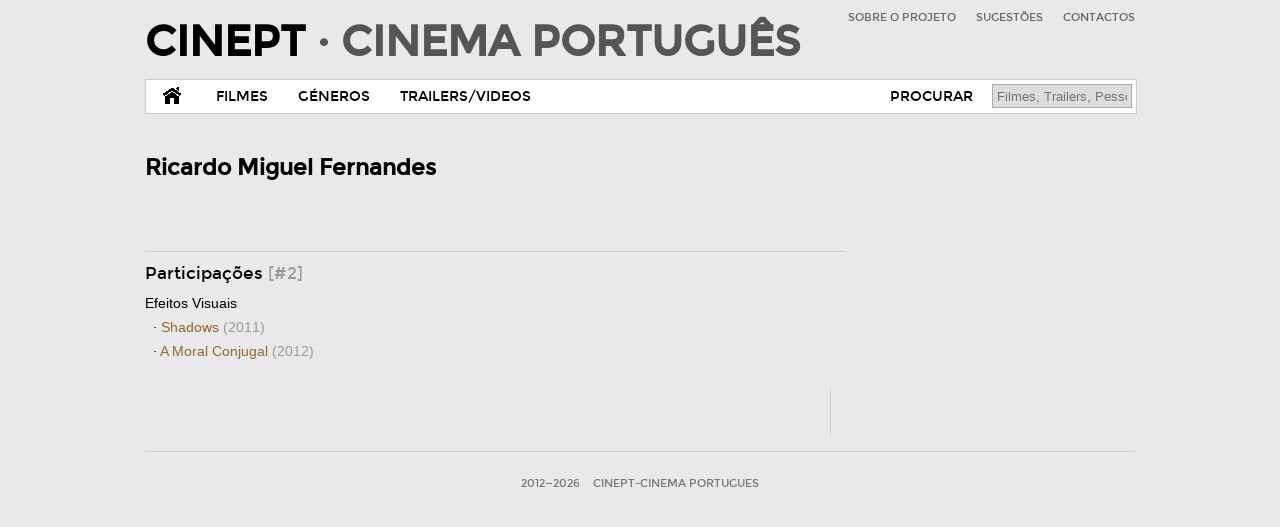

--- FILE ---
content_type: text/html; charset=UTF-8
request_url: https://www.cinept.ubi.pt/pt/pessoa/2143694579/Ricardo+Miguel+Fernandes
body_size: 4172
content:
<!DOCTYPE html PUBLIC "-//W3C//DTD XHTML 1.0 Transitional//EN" "http://www.w3.org/TR/xhtml1/DTD/xhtml1-transitional.dtd">
<html xmlns="http://www.w3.org/1999/xhtml" xml:lang="pt-PT" lang="pt-PT"><!-- InstanceBegin template="/Templates/index.dwt.php" codeOutsideHTMLIsLocked="false" -->
<head>
<meta http-equiv="Content-Type" content="text/html; charset=UTF-8" />
<!-- InstanceBeginEditable name="doctitle" -->
<title>Pessoa: Ricardo Miguel Fernandes @ CinePT-Cinema Portugues [pt] </title>
<!-- InstanceEndEditable -->
<meta http-equiv="Expires" content="Mon, 19 Jan 2026 15:59:21 +0000" />
<meta http-equiv="Pragma" content="no-cache" />
<meta http-equiv="Cache-Control" content="no-cache, public" />
<meta http-equiv="Description" content="Base de Dados para a divulgação e promoção do Cinema Português. Filmes, figuras, festivais, trailers e factos do Cinema Portugues. 
Cursos de cinema da UBI-Universidade da Beira Interior." />
<meta http-equiv="Content-Language" content="pt" />
<meta name="robots" content="index, follow, no-cache" />
<meta name="rating" content="General" />
<meta name="revisit-after" content="1 Days" />
<meta name="author" content="Frederico Lopes / Marco Oliveira / Guilherme Nascimento" />
<meta name="Keywords" content="cine, cinema, película, cinemático, projecção, projeção, remake, curta-metragem, motion-picture, sétima arte, 7ª arte, filme, filmes, movie, movies, cena,
portugal, português, lusófono, lusófona, 
género, categoria, ação, animação, animado, drama, aventura, épico, comédia, romance, arte, ensaio, bio, biografia, crime, policial, doc, documentário, ficção, científica, school, escola, reportagem, suspense, telefilme, terror, horror, erótico, musical, história, histórico, 
cineasta, realizador, argumento, realizadores, atores, atrizes, produtoras, produção, argumento, crew, equipa técnica, cast, personagem, personagens, intérprete, interpretação, duplo, duplos, música, banda sonora, efeitos especiais, efeitos sonoros, 
festivais, festival, prémios, award, premiere, antevisão, concurso,
studio, set, palco, cena, cenário, movie set, claquete, clapboard, take, retake, sequência, sequence, storyboard, action, locais, país/países, 
trailer, trailers, video, videos, making of, backstage, imagens, posters, poster, portrait/landscape, cartaz, cartazes, technicolor, preto e branco, stereo, dolby, surround" />
<meta name="Description" content="Base de Dados para a divulgação e promoção do Cinema Português. Filmes, figuras, festivais, trailers e factos do Cinema Portugues. 
Cursos de cinema da UBI-Universidade da Beira Interior." />
<meta name="geo.position" content="0.277861,-0.509073" />
<meta name="geo.placename" content="Rua Marquês D'Ávila e Bolama" />
<meta property="og:title" content="Cinema Português" />
<meta property="og:site_name" content="CinePT-Cinema Portugues" />
<meta property="og:description" content="Base de Dados para a divulgação e promoção do Cinema Português. Filmes, figuras, festivais, trailers e factos do Cinema Portugues. 
Cursos de cinema da UBI-Universidade da Beira Interior."/>
<meta property="og:type" content="website" />
<meta property="og:url" content="http://www.cinept.ubi.pt//pt/pessoa/2143694579/Ricardo+Miguel+Fernandes" />
<meta property="fb:admins" content="" />
<meta property="og:image" content="http://www.cinept.ubi.pt/assets/img/logo-fb.png" />
<meta property="og:image" content="http://www.cinept.ubi.pt/assets/img/256-icon.png" />
<meta property="og:latitude" content="0.277861" />
<meta property="og:longitude" content="-0.509073" />
<meta property="og:street-address" content="Rua Marquês D'Ávila e Bolama" />
<meta property="og:locality" content="Covilhã" />
<meta property="og:region" content="Castelo Branco" />
<meta property="og:postal-code" content="6201-001" />
<meta property="og:country-name" content="Portugal" />
<meta property="og:email" content="frederico.lopes@labcom.ubi.pt" />
<meta property="og:phone_number" content="+275319700"/>
<link rel="alternate" type="application/rss+xml" title="RSS" href="/assets/rss/" />
<link href='http://fonts.googleapis.com/css?family=Oswald' rel='stylesheet' type='text/css' />
<!--[if lt IE 9]>
<script src="http://html5shim.googlecode.com/svn/trunk/html5.js"></script>
<![endif]-->

<!-- Global Stylesheets -->
<link rel="stylesheet" href="/assets/css/reset.css" media="all" />
<link rel="stylesheet" href="/assets/css/fonts.css" media="all" />
<link rel="stylesheet" href="/assets/css/style.css" media="all" />

<!-- Fallback if browser does not support media queries + javascript (Read: Internet Explorer 7 - 8) -->
<link rel="stylesheet" href="/assets/css/10col.css" media="all" />

<!-- Media Queries / LESS -->
<link rel="stylesheet" href="/assets/css/10col.css" media="only screen and (min-width: 992px)" />
<link rel="stylesheet" href="/assets/css/8col.css" media="only screen and (min-width: 768px) and (max-width: 991px)" />
<link rel="stylesheet" href="/assets/css/5col.css" media="only screen and (min-width: 480px) and (max-width: 767px)" />
<link rel="stylesheet" href="/assets/css/3col.css" media="only screen and (max-width: 479px)" />

<!-- Smartphone stuff -->
<meta name="viewport" content="width=device-width, initial-scale=1"/>
<!-- Add "maximum-scale=1.0, user-scalable=no" to fix the Mobile Safari auto-zoom bug on orientation changes, but keep in mind that it will disable user-zooming completely. Bad for accessibility. -->

<!-- Favicons, 16x16 -->
<link rel="shortcut icon" href="/assets/img/favicon.ico" type="image/x-icon" />
<link rel="icon" href="/assets/img/favicon.ico" type="image/x-icon" />

<!-- Fancy Apple icons, -->
<link rel="apple-touch-icon" sizes="72x72" href="/assets/img/72-icon.png" />
<link rel="apple-touch-icon" sizes="57x57" href="/assets/img/57-icon.png" />

<!-- Fancy Apple icons, 144x144 -->
<link rel="apple-touch-icon" sizes="114x114" href="/assets/img/114-icon.png"/>

<!-- Fancy Apple 'fake webapp' support -->
<meta name="apple-mobile-web-app-capable" content="yes" />
<meta name="apple-mobile-web-app-status-bar-style" content="black" />
<link rel="apple-touch-startup-image" href="/assets/img/splash.png" />

<!-- Jquery -->
<script src="/assets/js/jquery.min.js" type="text/javascript"></script>

<!-- Media Queries for IE -->
<script src="/assets/js/jquery.mediaqueries1.2.js" type="text/javascript"></script>
<!-- InstanceBeginEditable name="head" -->
<!-- InstanceEndEditable -->
</head>
<body>
<!--

Cabecalho

-->
<header>
   <div id="Cabecalho">
      <div id="Logo"><a href="http://www.cinept.ubi.pt/pt/" title="CinePT-Cinema Portugues" target="_top" class="logo">CINEPT <span>&middot; CINEMA PORTUGU&Ecirc;S</span></a></div>
      <div id="MenuTopo">
         <ul>
            <li><a href="/pt/pag/1">SOBRE O PROJETO</a></li>
            <li><a href="/pt/pag/2/">SUGESTÕES</a></li>
            <li><a href="/pt/contatos/">CONTACTOS</a></li>
         </ul>
      </div>
   </div>
</header>
<!--

Menu

-->
<form id="fProcurar2" action="/pt/procurar/" enctype="multipart/form-data" method="post">
   <section id="MenuArea">
      <menu id="Menu">
         <ul>
            <li><a href="/pt/" class="home">&nbsp;</a></li>
            <li><a href="/pt/filmes/" class="mFilmes">FILMES</a></li>
            <li><a href="/pt/generos/" class="mGeneros">GÉNEROS</a></li>
            <li><a href="/pt/trailers/" class="mTrailers">TRAILERS/VIDEOS</a></li>
            <!-- <li><a href="/pt/festivais/" class="mFestivais">FESTIVAIS</a></li>-->
            <!-- <li><a href="#" class="mFilmesCompletos">FILMES COMPLETOS</a></li> //-->
         </ul>
         <div id="Procurar">
            <ul>
               <li><a href="/pt/procurar/" class="mProcurar">PROCURAR</a></li>
               <li>
                  <input name="q" type="text" alt="PROCURAR" value="" placeholder="Filmes, Trailers, Pessoas" />
                  <input type="submit" value="PROCURAR" />
               </li>
            </ul>
         </div>
      </menu>
   </section>
</form>
<!--

Info

-->
<section id="InfoArea">
   <div id="Info"> <!-- InstanceBeginEditable name="Info" -->
      <div class="coluna1">
         <br><h4>Ricardo Miguel Fernandes</h4><br>
         <!-- Imagem Pessoa SC -->
         <div class="poster">         <br />
         <!-- /Imagem Pessoa SC -->
         <p></p>
         <p>         </p>
         <p>
                                                                                 </p>
         <p>
         <div class="equipas"><div class="titulo">Participa&ccedil;&otilde;es <span>[#2]</span></div><ul><li>Efeitos Visuais</li><li>&nbsp; &middot; <a href="http://www.cinept.ubi.pt/pt/filme/9421/Shadows">Shadows <span>(2011)</span> </a></li><li>&nbsp; &middot; <a href="http://www.cinept.ubi.pt/pt/filme/9179/A+Moral+Conjugal">A Moral Conjugal <span>(2012)</span> </a></li></ul></div></p>
      </div>
      <div class="coluna2">
         <p>&nbsp;</p>
<p class="center">
<span class='st_facebook_vcount' displaytext='Facebook'></span>
<span class='st_twitter_vcount' displaytext='Tweet'></span>
<span class='st_linkedin_vcount' displaytext='LinkedIn'></span><br />
<span class='st_pinterest_vcount' displaytext='Pinterest'></span>
<span class='st_email_vcount' displaytext='Email'></span>
<span class='st_sharethis_vcount' displaytext='Share'></span>
<script type="text/javascript">var switchTo5x=true;</script>
<script type="text/javascript" src="http://w.sharethis.com/button/buttons.js"></script>
<script type="text/javascript">stLight.options({publisher: "ff7d835b-9ef9-4faf-91a3-0eadb6e8c8c6", doNotHash: false, doNotCopy: false, hashAddressBar: false});</script>
</p>      </div>
      
      
      <!-- InstanceEndEditable --> </div>
</section>
<!--

Rodape

-->
<footer id="RodapeArea">
   <div id="Rodape">
      <p><a href="https://www.cinept.ubi.pt/_admin/" target="_blank">2012&mdash;2026</a> <!--&copy;--> <a href="http://www.cinept.ubi.pt/" >CinePT-Cinema Portugues</a> <!--&middot; <span>Todos os direitos reservados.</span>--></p>
   </div>
</footer>
<script type="text/javascript">
  (function(i,s,o,g,r,a,m){i['GoogleAnalyticsObject']=r;i[r]=i[r]||function(){
  (i[r].q=i[r].q||[]).push(arguments)},i[r].l=1*new Date();a=s.createElement(o),
  m=s.getElementsByTagName(o)[0];a.async=1;a.src=g;m.parentNode.insertBefore(a,m)
  })(window,document,'script','//www.google-analytics.com/analytics.js','ga');

  ga('create', 'UA-22761986-2', 'ubi.pt');
  ga('send', 'pageview');

</script>
</body>
<!-- InstanceEnd --></html>

<script>
$(document).ready(function() {
    var showChar = 500;
    var ellipsestext = "...";
    var moretext = "Ver mais";
    var lesstext = "(-)";
    $('.more').each(function() {
        var content = $(this).html();
 
        if(content.length > showChar) {
 
            var c = content.substr(0, showChar);
            var h = content.substr(showChar, content.length - showChar);
 
            var html = c + '<span class="moreellipses">' + ellipsestext+ '&nbsp;</span><span class="morecontent"><span>' + h + '</span>&nbsp;&nbsp;<a href="" class="morelink">' + moretext + '</a></span>';
 
            $(this).html(html);
        }
 
    });
 
    $(".morelink").click(function(){
        if($(this).hasClass("less")) {
            $(this).removeClass("less");
            $(this).html(moretext);
        } else {
            $(this).addClass("less");
            $(this).html(lesstext);
        }
        $(this).parent().prev().toggle();
        $(this).prev().toggle();
        return false;
    });
});
</script>

<script type="text/javascript" src="/assets/lightbox/js/lightbox-2.6.min.js"></script>
<link rel="stylesheet" href="/assets/lightbox/css/lightbox.css" type="text/css" media="all" />


<style>
.morecontent span {
    display: none;
	color: #000;
	font-weight:normal;
}

</style>

--- FILE ---
content_type: text/css
request_url: https://www.cinept.ubi.pt/assets/css/10col.css
body_size: 1760
content:
/*	

	Less+ by Jimmy Rosén, http://www.angrycreative.se/projekt/less-framework
	Based on Less Framework 4 by Joni Korpi, http://lessframework.com
	
*/

/*		Desktop layout: 992px. 
		Gutters: 24px.
		Outer margins: 48px.
		Leftover space for scrollbars @1024px: 32px.
-------------------------------------------------------------------------------
cols    1     2      3      4      5      6      7      8      9      10
px      68    160    252    344    436    528    620    712    804    896    */


body { width: 990px; }
.alerta { position: absolute; top: 180px; left: 45%; background-color: orange; color: white; padding: 5px 10px; text-align: center; z-index: 1000; }
.destaque { position: absolute; top: 180px; left: 45%; background-color: #FC0; color: white; padding: 5px 10px; text-align: center; z-index: 1000; }
.barraSeparadora { clear: both; display: block; width: 100%; margin: 20px 0; border-top: 1px solid #CCC; }
.center { margin: 0 auto; text-align: center; }
.fade { color: #999; }
span { color: #999; }
/*

Cabecalho

*/
header { clear: both; margin-top: 5px; display: block; width: 100%; }
#Logo { float: left; padding: 25px 0; }
#Logo a { color: black; font-size: 3em; font-weight: 700; }
#Logo a span { color: #555; }
#MenuTopo { float: right; }
#MenuTopo ul li { float: left; margin-left: 20px; }
#MenuTopo ul li a { font-size: 80%; color: #666; }
/*

Menu

*/
#MenuArea { clear: both; font-family: "Montserrat", "Trebuchet MS", Arial, Helvetica, sans-serif; }
menu { display: table; width: 100%; background-color: #fff /*DDD*/; border: 1px solid #ccc; /*963 ba8*/ }
menu ul li { float: left; list-style: none; }
menu a { display: block; color: black; padding: 5px 15px 4px 15px; }
menu a:hover { background-color: #eee; }
menu ul li ul li { display: none; }
menu .active { background-color: #999; color: white; }
menu a.home { width: 25px; background: url('/assets/img/home.gif') 15px 3px no-repeat; }
menu a.home:hover { background: #eee url('/assets/img/homeh.gif') 15px 3px no-repeat; }
#Procurar { float: right; }
#Procurar input[type="text"] { margin: 4px; float: right; width: 130px; height: 18px; background-color: #DDD; border: 1px solid #AAA; padding: 2px 4px; color: #333; }
#Procurar input[type="submit"] { display: none; }
/* 

Corpo

*/
#InfoArea { clear: both; display: block; width: 100%; }
#Info { min-height: 300px; width: 100%; padding: 15px 0; float: left; }
.coluna1 { float: left; width: 700px; }
.coluna2 { float: right; padding: 0 0 0 10px; border-left: 1px solid #CCC; }
.coluna1 h3 { clear: both; text-align: left; font-size: 1em; text-transform: uppercase; z-index: 1; }
.coluna1 h3 span { background: #fff; padding: 0 12px; z-index: 10; }

/*

Publicidade

*/
#Publicidade { }
#Publicidade span { color: #999; font-size: 50%; padding: 0; margin: 0; }
/*

Posters

*/
.listaPoster li { display: inline-block; vertical-align: top; margin: 0; padding: 0; }
.listaPoster li .posterBloco { margin: 10px 0px; }
.listaPoster li .posterBloco, .listaPoster li, .listaPoster li img { width: 160px; }
.listaPoster li, .listaPoster li { margin: 0 3px; }
.listaPoster li .posterFilme { text-align: center; }
/*

Filmes

*/
.filme p { margin: 5px 0; }
.filme .poster img { max-width: 300px; margin: 0 30px 15px 0; float: left; }
.filme .titulo { font-size: 25px; line-height: 32px; }
.ocupacoes span { font: 14px/24px Arial, Helvetica, sans-serif; color: #000; }
.ocupacoes a { font: 14px/24px Arial, Helvetica, sans-serif; color: #963; }
.ocupacoes .adicional { font: 14px/24px Arial, Helvetica, sans-serif; color: #999; }
.equipas a { font: 14px/24px Arial, Helvetica, sans-serif; color: #963; }
.sinopse { font: 14px/24px Arial, Helvetica, sans-serif; }
.filme .sinopseEng { font: 14px/24px Arial, Helvetica, sans-serif; }
.filme .classificacao {  }
.filme .minutos { margin: 0; }
.minutos a {font: 14px/24px Arial, Helvetica, sans-serif; }
.trailers,
.equipas,
.imagens,
.observacoes,
.localidades,
.entidades, 
.paises { clear: both; display: block; width: 100%; margin: 20px 0; padding: 5px 0; border-top: 1px solid #CCC; }
.trailers li iframe { width: 640px; }
.trailers li,
.imagens li { display: inline-block; float: left; margin: 5px 10px 10px 5px; }
.trailers .titulo,
.equipas .titulo,
.imagens .titulo,
.observacoes .titulo,
.entidades .titulo,
.localidades .titulo,
.paises .titulo { font-size: 1.2em; margin: 5px 0; }
.imagens li { display: inline-block; float: left; }
.equipas li { /*float: left; margin: 0 20px 10px 20px;*/ font: 14px/24px Arial, Helvetica, sans-serif; }
.entidades ul { /*float: left; margin: 0 20px 10px 20px;*/ font: 14px/24px Arial, Helvetica, sans-serif; }
.sinopse ul { /*float: left; margin: 0 20px 10px 20px;*/ font: 14px/24px Arial, Helvetica, sans-serif; }
/*

Caminho

*/
#CaminhoArea { clear: both; float: right; padding: 0px 5px; font-size: 10px; }
/*

ContactosForm

*/
#contact_form { margin: 0px 30px 10px 0px; padding: 10px; float: left; display: block; width: 340px; }
#contact_form input[type="text"],
input[type="text"],
input[type="password"],
#username,
#password,
#contact_form textarea,
textarea { width: 320px; padding: 3px 5px; background-color: #EEE; border: 1px solid #999; }
textarea { height: 200px; width: 90%; }
#contact_form input[type="text"]:focus,
#contact_form textarea:focus { background-color: #DDD; }
#contact_form textarea { height: 100px; margin-bottom: 10px; }
legend { font-size: 14px; }
label { color: grey; font-size: 12px; }
.locationMap { float: right; margin-right: 20px; }
/*

Listas

*/
#lista { margin: 10px 0; }
#lista li { padding: 5px; }
/*.lista li:nth-child(odd) { background-color: #f3f3f3; } */
#lista li:nth-child(even) { background-color: #e0e0e0; }
#lista a { }
#lista a:hover { color: red; }
/*

Paginacao

*/
.pagination { clear: both; margin: 5px auto; text-align: center; }
.pagination ul { }
.pagination ul li { display: inline-block; margin: 5px; }
.pagination a { color: black; padding: 4px 10px; border: 1px solid #ccc; background-color: #ddd; }
.pagination a:hover { color: red; background-color: #EEE; }
.pagination a.active { background-color: #EEE; color: #999; }
/*

Rodape

*/
#RodapeArea { clear: both; margin: 0 auto; text-align: center; padding: 20px 0; font-size: 80%; border-top: 1px solid #ccc; }
#RodapeArea { text-transform: uppercase; }
footer * { color: #666; }
footer a { padding: 0px 5px; color: #777; }
footer ul { list-style-type: none; }
footer ul.apoios { margin: 30px 0; }
footer ul li { display: inline; }
footer ul li:after { content: '|'; }
footer ul.apoios li:after { content: ''; }
footer ul li:first-child { list-style: none; }
footer .submenu { display: none; }
footer p { clear: both; }
footer .apoios img { height: 60px; }
